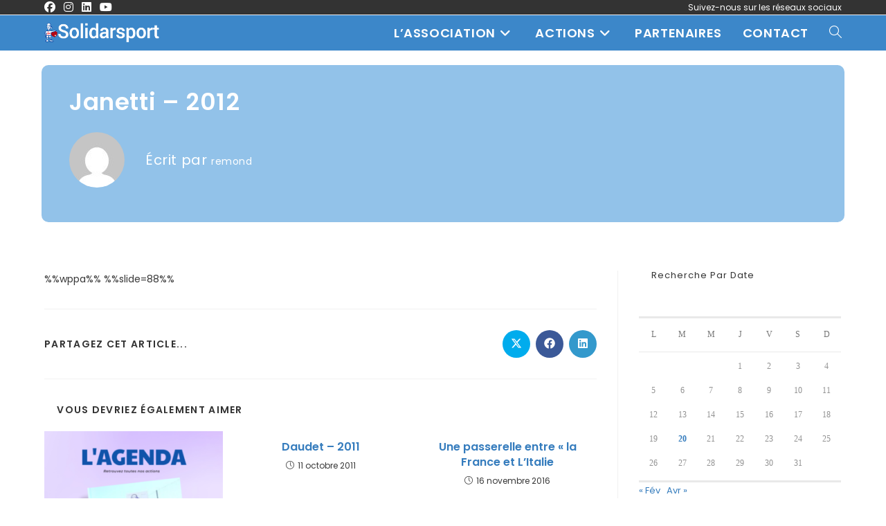

--- FILE ---
content_type: text/html; charset=UTF-8
request_url: https://www.solidarsport.fr/index.php/2012/03/20/janetti-2012/
body_size: 17987
content:
<!DOCTYPE html>
<html class="html" lang="fr-FR">
<head>
	<meta charset="UTF-8">
	<link rel="profile" href="https://gmpg.org/xfn/11">

	<title>Janetti &#8211; 2012 &#8211; Solidarsport</title>
<meta name='robots' content='max-image-preview:large' />
<meta property="og:type" content="article" />
<meta property="og:title" content="Janetti &#8211; 2012" />
<meta property="og:description" content="%%wppa%% %%slide=88%%" />
<meta property="og:url" content="https://www.solidarsport.fr/index.php/2012/03/20/janetti-2012/" />
<meta property="og:site_name" content="Solidarsport" />
<meta property="article:author" content="https://www.facebook.com/solidarsport/" />
<meta property="article:published_time" content="2012-03-20T22:28:11+01:00" />
<meta property="article:modified_time" content="2023-07-13T10:41:10+02:00" />
<meta property="og:updated_time" content="2023-07-13T10:41:10+02:00" />
<meta property="article:section" content="archives" />
<meta property="article:publisher" content="https://www.facebook.com/solidarsport/" />
<meta name="twitter:card" content="summary_large_image" />
<meta name="twitter:title" content="Janetti &#8211; 2012" />
<meta name="twitter:description" content="%%wppa%% %%slide=88%%" />
<meta name="twitter:site" content="@" />
<meta name="twitter:creator" content="@" />
<link rel="pingback" href="https://www.solidarsport.fr/xmlrpc.php">
<meta name="viewport" content="width=device-width, initial-scale=1"><link rel='dns-prefetch' href='//fonts.googleapis.com' />
<link rel="alternate" type="application/rss+xml" title="Solidarsport &raquo; Flux" href="https://www.solidarsport.fr/index.php/feed/" />
<link rel="alternate" type="application/rss+xml" title="Solidarsport &raquo; Flux des commentaires" href="https://www.solidarsport.fr/index.php/comments/feed/" />
<link rel="alternate" type="application/rss+xml" title="Solidarsport &raquo; Janetti &#8211; 2012 Flux des commentaires" href="https://www.solidarsport.fr/index.php/2012/03/20/janetti-2012/feed/" />
<link rel="alternate" title="oEmbed (JSON)" type="application/json+oembed" href="https://www.solidarsport.fr/index.php/wp-json/oembed/1.0/embed?url=https%3A%2F%2Fwww.solidarsport.fr%2Findex.php%2F2012%2F03%2F20%2Fjanetti-2012%2F" />
<link rel="alternate" title="oEmbed (XML)" type="text/xml+oembed" href="https://www.solidarsport.fr/index.php/wp-json/oembed/1.0/embed?url=https%3A%2F%2Fwww.solidarsport.fr%2Findex.php%2F2012%2F03%2F20%2Fjanetti-2012%2F&#038;format=xml" />
<style id='wp-img-auto-sizes-contain-inline-css'>
img:is([sizes=auto i],[sizes^="auto," i]){contain-intrinsic-size:3000px 1500px}
/*# sourceURL=wp-img-auto-sizes-contain-inline-css */
</style>
<style id='wp-emoji-styles-inline-css'>

	img.wp-smiley, img.emoji {
		display: inline !important;
		border: none !important;
		box-shadow: none !important;
		height: 1em !important;
		width: 1em !important;
		margin: 0 0.07em !important;
		vertical-align: -0.1em !important;
		background: none !important;
		padding: 0 !important;
	}
/*# sourceURL=wp-emoji-styles-inline-css */
</style>
<link rel='stylesheet' id='wp-block-library-css' href='https://www.solidarsport.fr/wp-includes/css/dist/block-library/style.min.css?ver=6.9' media='all' />
<style id='wp-block-library-theme-inline-css'>
.wp-block-audio :where(figcaption){color:#555;font-size:13px;text-align:center}.is-dark-theme .wp-block-audio :where(figcaption){color:#ffffffa6}.wp-block-audio{margin:0 0 1em}.wp-block-code{border:1px solid #ccc;border-radius:4px;font-family:Menlo,Consolas,monaco,monospace;padding:.8em 1em}.wp-block-embed :where(figcaption){color:#555;font-size:13px;text-align:center}.is-dark-theme .wp-block-embed :where(figcaption){color:#ffffffa6}.wp-block-embed{margin:0 0 1em}.blocks-gallery-caption{color:#555;font-size:13px;text-align:center}.is-dark-theme .blocks-gallery-caption{color:#ffffffa6}:root :where(.wp-block-image figcaption){color:#555;font-size:13px;text-align:center}.is-dark-theme :root :where(.wp-block-image figcaption){color:#ffffffa6}.wp-block-image{margin:0 0 1em}.wp-block-pullquote{border-bottom:4px solid;border-top:4px solid;color:currentColor;margin-bottom:1.75em}.wp-block-pullquote :where(cite),.wp-block-pullquote :where(footer),.wp-block-pullquote__citation{color:currentColor;font-size:.8125em;font-style:normal;text-transform:uppercase}.wp-block-quote{border-left:.25em solid;margin:0 0 1.75em;padding-left:1em}.wp-block-quote cite,.wp-block-quote footer{color:currentColor;font-size:.8125em;font-style:normal;position:relative}.wp-block-quote:where(.has-text-align-right){border-left:none;border-right:.25em solid;padding-left:0;padding-right:1em}.wp-block-quote:where(.has-text-align-center){border:none;padding-left:0}.wp-block-quote.is-large,.wp-block-quote.is-style-large,.wp-block-quote:where(.is-style-plain){border:none}.wp-block-search .wp-block-search__label{font-weight:700}.wp-block-search__button{border:1px solid #ccc;padding:.375em .625em}:where(.wp-block-group.has-background){padding:1.25em 2.375em}.wp-block-separator.has-css-opacity{opacity:.4}.wp-block-separator{border:none;border-bottom:2px solid;margin-left:auto;margin-right:auto}.wp-block-separator.has-alpha-channel-opacity{opacity:1}.wp-block-separator:not(.is-style-wide):not(.is-style-dots){width:100px}.wp-block-separator.has-background:not(.is-style-dots){border-bottom:none;height:1px}.wp-block-separator.has-background:not(.is-style-wide):not(.is-style-dots){height:2px}.wp-block-table{margin:0 0 1em}.wp-block-table td,.wp-block-table th{word-break:normal}.wp-block-table :where(figcaption){color:#555;font-size:13px;text-align:center}.is-dark-theme .wp-block-table :where(figcaption){color:#ffffffa6}.wp-block-video :where(figcaption){color:#555;font-size:13px;text-align:center}.is-dark-theme .wp-block-video :where(figcaption){color:#ffffffa6}.wp-block-video{margin:0 0 1em}:root :where(.wp-block-template-part.has-background){margin-bottom:0;margin-top:0;padding:1.25em 2.375em}
/*# sourceURL=/wp-includes/css/dist/block-library/theme.min.css */
</style>
<style id='classic-theme-styles-inline-css'>
/*! This file is auto-generated */
.wp-block-button__link{color:#fff;background-color:#32373c;border-radius:9999px;box-shadow:none;text-decoration:none;padding:calc(.667em + 2px) calc(1.333em + 2px);font-size:1.125em}.wp-block-file__button{background:#32373c;color:#fff;text-decoration:none}
/*# sourceURL=/wp-includes/css/classic-themes.min.css */
</style>
<style id='global-styles-inline-css'>
:root{--wp--preset--aspect-ratio--square: 1;--wp--preset--aspect-ratio--4-3: 4/3;--wp--preset--aspect-ratio--3-4: 3/4;--wp--preset--aspect-ratio--3-2: 3/2;--wp--preset--aspect-ratio--2-3: 2/3;--wp--preset--aspect-ratio--16-9: 16/9;--wp--preset--aspect-ratio--9-16: 9/16;--wp--preset--color--black: #000000;--wp--preset--color--cyan-bluish-gray: #abb8c3;--wp--preset--color--white: #ffffff;--wp--preset--color--pale-pink: #f78da7;--wp--preset--color--vivid-red: #cf2e2e;--wp--preset--color--luminous-vivid-orange: #ff6900;--wp--preset--color--luminous-vivid-amber: #fcb900;--wp--preset--color--light-green-cyan: #7bdcb5;--wp--preset--color--vivid-green-cyan: #00d084;--wp--preset--color--pale-cyan-blue: #8ed1fc;--wp--preset--color--vivid-cyan-blue: #0693e3;--wp--preset--color--vivid-purple: #9b51e0;--wp--preset--gradient--vivid-cyan-blue-to-vivid-purple: linear-gradient(135deg,rgb(6,147,227) 0%,rgb(155,81,224) 100%);--wp--preset--gradient--light-green-cyan-to-vivid-green-cyan: linear-gradient(135deg,rgb(122,220,180) 0%,rgb(0,208,130) 100%);--wp--preset--gradient--luminous-vivid-amber-to-luminous-vivid-orange: linear-gradient(135deg,rgb(252,185,0) 0%,rgb(255,105,0) 100%);--wp--preset--gradient--luminous-vivid-orange-to-vivid-red: linear-gradient(135deg,rgb(255,105,0) 0%,rgb(207,46,46) 100%);--wp--preset--gradient--very-light-gray-to-cyan-bluish-gray: linear-gradient(135deg,rgb(238,238,238) 0%,rgb(169,184,195) 100%);--wp--preset--gradient--cool-to-warm-spectrum: linear-gradient(135deg,rgb(74,234,220) 0%,rgb(151,120,209) 20%,rgb(207,42,186) 40%,rgb(238,44,130) 60%,rgb(251,105,98) 80%,rgb(254,248,76) 100%);--wp--preset--gradient--blush-light-purple: linear-gradient(135deg,rgb(255,206,236) 0%,rgb(152,150,240) 100%);--wp--preset--gradient--blush-bordeaux: linear-gradient(135deg,rgb(254,205,165) 0%,rgb(254,45,45) 50%,rgb(107,0,62) 100%);--wp--preset--gradient--luminous-dusk: linear-gradient(135deg,rgb(255,203,112) 0%,rgb(199,81,192) 50%,rgb(65,88,208) 100%);--wp--preset--gradient--pale-ocean: linear-gradient(135deg,rgb(255,245,203) 0%,rgb(182,227,212) 50%,rgb(51,167,181) 100%);--wp--preset--gradient--electric-grass: linear-gradient(135deg,rgb(202,248,128) 0%,rgb(113,206,126) 100%);--wp--preset--gradient--midnight: linear-gradient(135deg,rgb(2,3,129) 0%,rgb(40,116,252) 100%);--wp--preset--font-size--small: 13px;--wp--preset--font-size--medium: 20px;--wp--preset--font-size--large: 36px;--wp--preset--font-size--x-large: 42px;--wp--preset--spacing--20: 0.44rem;--wp--preset--spacing--30: 0.67rem;--wp--preset--spacing--40: 1rem;--wp--preset--spacing--50: 1.5rem;--wp--preset--spacing--60: 2.25rem;--wp--preset--spacing--70: 3.38rem;--wp--preset--spacing--80: 5.06rem;--wp--preset--shadow--natural: 6px 6px 9px rgba(0, 0, 0, 0.2);--wp--preset--shadow--deep: 12px 12px 50px rgba(0, 0, 0, 0.4);--wp--preset--shadow--sharp: 6px 6px 0px rgba(0, 0, 0, 0.2);--wp--preset--shadow--outlined: 6px 6px 0px -3px rgb(255, 255, 255), 6px 6px rgb(0, 0, 0);--wp--preset--shadow--crisp: 6px 6px 0px rgb(0, 0, 0);}:where(.is-layout-flex){gap: 0.5em;}:where(.is-layout-grid){gap: 0.5em;}body .is-layout-flex{display: flex;}.is-layout-flex{flex-wrap: wrap;align-items: center;}.is-layout-flex > :is(*, div){margin: 0;}body .is-layout-grid{display: grid;}.is-layout-grid > :is(*, div){margin: 0;}:where(.wp-block-columns.is-layout-flex){gap: 2em;}:where(.wp-block-columns.is-layout-grid){gap: 2em;}:where(.wp-block-post-template.is-layout-flex){gap: 1.25em;}:where(.wp-block-post-template.is-layout-grid){gap: 1.25em;}.has-black-color{color: var(--wp--preset--color--black) !important;}.has-cyan-bluish-gray-color{color: var(--wp--preset--color--cyan-bluish-gray) !important;}.has-white-color{color: var(--wp--preset--color--white) !important;}.has-pale-pink-color{color: var(--wp--preset--color--pale-pink) !important;}.has-vivid-red-color{color: var(--wp--preset--color--vivid-red) !important;}.has-luminous-vivid-orange-color{color: var(--wp--preset--color--luminous-vivid-orange) !important;}.has-luminous-vivid-amber-color{color: var(--wp--preset--color--luminous-vivid-amber) !important;}.has-light-green-cyan-color{color: var(--wp--preset--color--light-green-cyan) !important;}.has-vivid-green-cyan-color{color: var(--wp--preset--color--vivid-green-cyan) !important;}.has-pale-cyan-blue-color{color: var(--wp--preset--color--pale-cyan-blue) !important;}.has-vivid-cyan-blue-color{color: var(--wp--preset--color--vivid-cyan-blue) !important;}.has-vivid-purple-color{color: var(--wp--preset--color--vivid-purple) !important;}.has-black-background-color{background-color: var(--wp--preset--color--black) !important;}.has-cyan-bluish-gray-background-color{background-color: var(--wp--preset--color--cyan-bluish-gray) !important;}.has-white-background-color{background-color: var(--wp--preset--color--white) !important;}.has-pale-pink-background-color{background-color: var(--wp--preset--color--pale-pink) !important;}.has-vivid-red-background-color{background-color: var(--wp--preset--color--vivid-red) !important;}.has-luminous-vivid-orange-background-color{background-color: var(--wp--preset--color--luminous-vivid-orange) !important;}.has-luminous-vivid-amber-background-color{background-color: var(--wp--preset--color--luminous-vivid-amber) !important;}.has-light-green-cyan-background-color{background-color: var(--wp--preset--color--light-green-cyan) !important;}.has-vivid-green-cyan-background-color{background-color: var(--wp--preset--color--vivid-green-cyan) !important;}.has-pale-cyan-blue-background-color{background-color: var(--wp--preset--color--pale-cyan-blue) !important;}.has-vivid-cyan-blue-background-color{background-color: var(--wp--preset--color--vivid-cyan-blue) !important;}.has-vivid-purple-background-color{background-color: var(--wp--preset--color--vivid-purple) !important;}.has-black-border-color{border-color: var(--wp--preset--color--black) !important;}.has-cyan-bluish-gray-border-color{border-color: var(--wp--preset--color--cyan-bluish-gray) !important;}.has-white-border-color{border-color: var(--wp--preset--color--white) !important;}.has-pale-pink-border-color{border-color: var(--wp--preset--color--pale-pink) !important;}.has-vivid-red-border-color{border-color: var(--wp--preset--color--vivid-red) !important;}.has-luminous-vivid-orange-border-color{border-color: var(--wp--preset--color--luminous-vivid-orange) !important;}.has-luminous-vivid-amber-border-color{border-color: var(--wp--preset--color--luminous-vivid-amber) !important;}.has-light-green-cyan-border-color{border-color: var(--wp--preset--color--light-green-cyan) !important;}.has-vivid-green-cyan-border-color{border-color: var(--wp--preset--color--vivid-green-cyan) !important;}.has-pale-cyan-blue-border-color{border-color: var(--wp--preset--color--pale-cyan-blue) !important;}.has-vivid-cyan-blue-border-color{border-color: var(--wp--preset--color--vivid-cyan-blue) !important;}.has-vivid-purple-border-color{border-color: var(--wp--preset--color--vivid-purple) !important;}.has-vivid-cyan-blue-to-vivid-purple-gradient-background{background: var(--wp--preset--gradient--vivid-cyan-blue-to-vivid-purple) !important;}.has-light-green-cyan-to-vivid-green-cyan-gradient-background{background: var(--wp--preset--gradient--light-green-cyan-to-vivid-green-cyan) !important;}.has-luminous-vivid-amber-to-luminous-vivid-orange-gradient-background{background: var(--wp--preset--gradient--luminous-vivid-amber-to-luminous-vivid-orange) !important;}.has-luminous-vivid-orange-to-vivid-red-gradient-background{background: var(--wp--preset--gradient--luminous-vivid-orange-to-vivid-red) !important;}.has-very-light-gray-to-cyan-bluish-gray-gradient-background{background: var(--wp--preset--gradient--very-light-gray-to-cyan-bluish-gray) !important;}.has-cool-to-warm-spectrum-gradient-background{background: var(--wp--preset--gradient--cool-to-warm-spectrum) !important;}.has-blush-light-purple-gradient-background{background: var(--wp--preset--gradient--blush-light-purple) !important;}.has-blush-bordeaux-gradient-background{background: var(--wp--preset--gradient--blush-bordeaux) !important;}.has-luminous-dusk-gradient-background{background: var(--wp--preset--gradient--luminous-dusk) !important;}.has-pale-ocean-gradient-background{background: var(--wp--preset--gradient--pale-ocean) !important;}.has-electric-grass-gradient-background{background: var(--wp--preset--gradient--electric-grass) !important;}.has-midnight-gradient-background{background: var(--wp--preset--gradient--midnight) !important;}.has-small-font-size{font-size: var(--wp--preset--font-size--small) !important;}.has-medium-font-size{font-size: var(--wp--preset--font-size--medium) !important;}.has-large-font-size{font-size: var(--wp--preset--font-size--large) !important;}.has-x-large-font-size{font-size: var(--wp--preset--font-size--x-large) !important;}
:where(.wp-block-post-template.is-layout-flex){gap: 1.25em;}:where(.wp-block-post-template.is-layout-grid){gap: 1.25em;}
:where(.wp-block-term-template.is-layout-flex){gap: 1.25em;}:where(.wp-block-term-template.is-layout-grid){gap: 1.25em;}
:where(.wp-block-columns.is-layout-flex){gap: 2em;}:where(.wp-block-columns.is-layout-grid){gap: 2em;}
:root :where(.wp-block-pullquote){font-size: 1.5em;line-height: 1.6;}
/*# sourceURL=global-styles-inline-css */
</style>
<link rel='stylesheet' id='ctf_styles-css' href='https://www.solidarsport.fr/wp-content/plugins/custom-twitter-feeds/css/ctf-styles.min.css?ver=2.3.1' media='all' />
<link rel='stylesheet' id='widgets-on-pages-css' href='https://www.solidarsport.fr/wp-content/plugins/widgets-on-pages/public/css/widgets-on-pages-public.css?ver=1.4.0' media='all' />
<link rel='stylesheet' id='font-awesome-css' href='https://www.solidarsport.fr/wp-content/themes/oceanwp/assets/fonts/fontawesome/css/all.min.css?ver=6.7.2' media='all' />
<link rel='stylesheet' id='simple-line-icons-css' href='https://www.solidarsport.fr/wp-content/themes/oceanwp/assets/css/third/simple-line-icons.min.css?ver=2.4.0' media='all' />
<link rel='stylesheet' id='oceanwp-style-css' href='https://www.solidarsport.fr/wp-content/themes/oceanwp/assets/css/style.min.css?ver=4.1.4' media='all' />
<link rel='stylesheet' id='oceanwp-blog-headers-css' href='https://www.solidarsport.fr/wp-content/themes/oceanwp/assets/css/blog/blog-post-headers.css?ver=4.1.4' media='all' />
<link rel='stylesheet' id='oceanwp-google-font-poppins-css' href='//fonts.googleapis.com/css?family=Poppins%3A100%2C200%2C300%2C400%2C500%2C600%2C700%2C800%2C900%2C100i%2C200i%2C300i%2C400i%2C500i%2C600i%2C700i%2C800i%2C900i&#038;subset=latin&#038;display=swap&#038;ver=6.9' media='all' />
<link rel='stylesheet' id='oe-widgets-style-css' href='https://www.solidarsport.fr/wp-content/plugins/ocean-extra/assets/css/widgets.css?ver=6.9' media='all' />
<link rel='stylesheet' id='oss-social-share-style-css' href='https://www.solidarsport.fr/wp-content/plugins/ocean-social-sharing/assets/css/style.min.css?ver=6.9' media='all' />
<link rel='stylesheet' id='osh-styles-css' href='https://www.solidarsport.fr/wp-content/plugins/ocean-sticky-header/assets/css/style.min.css?ver=6.9' media='all' />
<!--n2css--><!--n2js--><script src="https://www.solidarsport.fr/wp-includes/js/jquery/jquery.min.js?ver=3.7.1" id="jquery-core-js"></script>
<script src="https://www.solidarsport.fr/wp-includes/js/jquery/jquery-migrate.min.js?ver=3.4.1" id="jquery-migrate-js"></script>
<script id="ai-js-js-extra">
var MyAjax = {"ajaxurl":"https://www.solidarsport.fr/wp-admin/admin-ajax.php","security":"3d927a8469"};
//# sourceURL=ai-js-js-extra
</script>
<script src="https://www.solidarsport.fr/wp-content/plugins/advanced-iframe/js/ai.min.js?ver=1" id="ai-js-js"></script>
<link rel="https://api.w.org/" href="https://www.solidarsport.fr/index.php/wp-json/" /><link rel="alternate" title="JSON" type="application/json" href="https://www.solidarsport.fr/index.php/wp-json/wp/v2/posts/2339" /><link rel="EditURI" type="application/rsd+xml" title="RSD" href="https://www.solidarsport.fr/xmlrpc.php?rsd" />
<meta name="generator" content="WordPress 6.9" />
<link rel="canonical" href="https://www.solidarsport.fr/index.php/2012/03/20/janetti-2012/" />
<link rel='shortlink' href='https://www.solidarsport.fr/?p=2339' />
<meta name="generator" content="Elementor 3.34.2; features: additional_custom_breakpoints; settings: css_print_method-external, google_font-enabled, font_display-auto">
			<style>
				.e-con.e-parent:nth-of-type(n+4):not(.e-lazyloaded):not(.e-no-lazyload),
				.e-con.e-parent:nth-of-type(n+4):not(.e-lazyloaded):not(.e-no-lazyload) * {
					background-image: none !important;
				}
				@media screen and (max-height: 1024px) {
					.e-con.e-parent:nth-of-type(n+3):not(.e-lazyloaded):not(.e-no-lazyload),
					.e-con.e-parent:nth-of-type(n+3):not(.e-lazyloaded):not(.e-no-lazyload) * {
						background-image: none !important;
					}
				}
				@media screen and (max-height: 640px) {
					.e-con.e-parent:nth-of-type(n+2):not(.e-lazyloaded):not(.e-no-lazyload),
					.e-con.e-parent:nth-of-type(n+2):not(.e-lazyloaded):not(.e-no-lazyload) * {
						background-image: none !important;
					}
				}
			</style>
			<link rel="icon" href="https://www.solidarsport.fr/wp-content/uploads/2017/12/cropped-solidarsport_logo-512x512-1-32x32.jpg" sizes="32x32" />
<link rel="icon" href="https://www.solidarsport.fr/wp-content/uploads/2017/12/cropped-solidarsport_logo-512x512-1-192x192.jpg" sizes="192x192" />
<link rel="apple-touch-icon" href="https://www.solidarsport.fr/wp-content/uploads/2017/12/cropped-solidarsport_logo-512x512-1-180x180.jpg" />
<meta name="msapplication-TileImage" content="https://www.solidarsport.fr/wp-content/uploads/2017/12/cropped-solidarsport_logo-512x512-1-270x270.jpg" />
		<style id="wp-custom-css">
			/* Border color of the recent posts widget in the footer */.oceanwp-recent-posts li{border-color:rgba(255,255,255,0.4)}/* Button in the navigation */#site-navigation-wrap .dropdown-menu >li.btn >a >span{color:#614d09;padding:8px 12px;-webkit-transition:background-color 0.3s ease,color 0.3s ease;-moz-transition:background-color 0.3s ease,color 0.3s ease;-ms-transition:background-color 0.3s ease,color 0.3s ease;-o-transition:background-color 0.3s ease,color 0.3s ease;transition:background-color 0.3s ease,color 0.3s ease}#oceanwp-mobile-menu-icon a.mobile-menu{cursor:pointer !important;display:block !important}#wpforms-submit-4103.wpforms-submit{background-color:#ff0000}		</style>
		<!-- OceanWP CSS -->
<style type="text/css">
/* Colors */a:hover,a.light:hover,.theme-heading .text::before,.theme-heading .text::after,#top-bar-content >a:hover,#top-bar-social li.oceanwp-email a:hover,#site-navigation-wrap .dropdown-menu >li >a:hover,#site-header.medium-header #medium-searchform button:hover,.oceanwp-mobile-menu-icon a:hover,.blog-entry.post .blog-entry-header .entry-title a:hover,.blog-entry.post .blog-entry-readmore a:hover,.blog-entry.thumbnail-entry .blog-entry-category a,ul.meta li a:hover,.dropcap,.single nav.post-navigation .nav-links .title,body .related-post-title a:hover,body #wp-calendar caption,body .contact-info-widget.default i,body .contact-info-widget.big-icons i,body .custom-links-widget .oceanwp-custom-links li a:hover,body .custom-links-widget .oceanwp-custom-links li a:hover:before,body .posts-thumbnails-widget li a:hover,body .social-widget li.oceanwp-email a:hover,.comment-author .comment-meta .comment-reply-link,#respond #cancel-comment-reply-link:hover,#footer-widgets .footer-box a:hover,#footer-bottom a:hover,#footer-bottom #footer-bottom-menu a:hover,.sidr a:hover,.sidr-class-dropdown-toggle:hover,.sidr-class-menu-item-has-children.active >a,.sidr-class-menu-item-has-children.active >a >.sidr-class-dropdown-toggle,input[type=checkbox]:checked:before{color:#ffffff}.single nav.post-navigation .nav-links .title .owp-icon use,.blog-entry.post .blog-entry-readmore a:hover .owp-icon use,body .contact-info-widget.default .owp-icon use,body .contact-info-widget.big-icons .owp-icon use{stroke:#ffffff}input[type="button"],input[type="reset"],input[type="submit"],button[type="submit"],.button,#site-navigation-wrap .dropdown-menu >li.btn >a >span,.thumbnail:hover i,.thumbnail:hover .link-post-svg-icon,.post-quote-content,.omw-modal .omw-close-modal,body .contact-info-widget.big-icons li:hover i,body .contact-info-widget.big-icons li:hover .owp-icon,body div.wpforms-container-full .wpforms-form input[type=submit],body div.wpforms-container-full .wpforms-form button[type=submit],body div.wpforms-container-full .wpforms-form .wpforms-page-button,.woocommerce-cart .wp-element-button,.woocommerce-checkout .wp-element-button,.wp-block-button__link{background-color:#ffffff}.widget-title{border-color:#ffffff}blockquote{border-color:#ffffff}.wp-block-quote{border-color:#ffffff}#searchform-dropdown{border-color:#ffffff}.dropdown-menu .sub-menu{border-color:#ffffff}.blog-entry.large-entry .blog-entry-readmore a:hover{border-color:#ffffff}.oceanwp-newsletter-form-wrap input[type="email"]:focus{border-color:#ffffff}.social-widget li.oceanwp-email a:hover{border-color:#ffffff}#respond #cancel-comment-reply-link:hover{border-color:#ffffff}body .contact-info-widget.big-icons li:hover i{border-color:#ffffff}body .contact-info-widget.big-icons li:hover .owp-icon{border-color:#ffffff}#footer-widgets .oceanwp-newsletter-form-wrap input[type="email"]:focus{border-color:#ffffff}input[type="button"]:hover,input[type="reset"]:hover,input[type="submit"]:hover,button[type="submit"]:hover,input[type="button"]:focus,input[type="reset"]:focus,input[type="submit"]:focus,button[type="submit"]:focus,.button:hover,.button:focus,#site-navigation-wrap .dropdown-menu >li.btn >a:hover >span,.post-quote-author,.omw-modal .omw-close-modal:hover,body div.wpforms-container-full .wpforms-form input[type=submit]:hover,body div.wpforms-container-full .wpforms-form button[type=submit]:hover,body div.wpforms-container-full .wpforms-form .wpforms-page-button:hover,.woocommerce-cart .wp-element-button:hover,.woocommerce-checkout .wp-element-button:hover,.wp-block-button__link:hover{background-color:#aaaaaa}a{color:#357cbd}a .owp-icon use{stroke:#357cbd}body .theme-button,body input[type="submit"],body button[type="submit"],body button,body .button,body div.wpforms-container-full .wpforms-form input[type=submit],body div.wpforms-container-full .wpforms-form button[type=submit],body div.wpforms-container-full .wpforms-form .wpforms-page-button,.woocommerce-cart .wp-element-button,.woocommerce-checkout .wp-element-button,.wp-block-button__link{background-color:#dd3333}body .theme-button,body input[type="submit"],body button[type="submit"],body button,body .button,body div.wpforms-container-full .wpforms-form input[type=submit],body div.wpforms-container-full .wpforms-form button[type=submit],body div.wpforms-container-full .wpforms-form .wpforms-page-button,.woocommerce-cart .wp-element-button,.woocommerce-checkout .wp-element-button,.wp-block-button__link{border-color:#ffffff}body .theme-button:hover,body input[type="submit"]:hover,body button[type="submit"]:hover,body button:hover,body .button:hover,body div.wpforms-container-full .wpforms-form input[type=submit]:hover,body div.wpforms-container-full .wpforms-form input[type=submit]:active,body div.wpforms-container-full .wpforms-form button[type=submit]:hover,body div.wpforms-container-full .wpforms-form button[type=submit]:active,body div.wpforms-container-full .wpforms-form .wpforms-page-button:hover,body div.wpforms-container-full .wpforms-form .wpforms-page-button:active,.woocommerce-cart .wp-element-button:hover,.woocommerce-checkout .wp-element-button:hover,.wp-block-button__link:hover{border-color:#ffffff}form input[type="text"]:focus,form input[type="password"]:focus,form input[type="email"]:focus,form input[type="tel"]:focus,form input[type="url"]:focus,form input[type="search"]:focus,form textarea:focus,.select2-drop-active,.select2-dropdown-open.select2-drop-above .select2-choice,.select2-dropdown-open.select2-drop-above .select2-choices,.select2-drop.select2-drop-above.select2-drop-active,.select2-container-active .select2-choice,.select2-container-active .select2-choices{border-color:#c9c9c9}body div.wpforms-container-full .wpforms-form input:focus,body div.wpforms-container-full .wpforms-form textarea:focus,body div.wpforms-container-full .wpforms-form select:focus{border-color:#c9c9c9}form input[type="text"],form input[type="password"],form input[type="email"],form input[type="url"],form input[type="date"],form input[type="month"],form input[type="time"],form input[type="datetime"],form input[type="datetime-local"],form input[type="week"],form input[type="number"],form input[type="search"],form input[type="tel"],form input[type="color"],form select,form textarea,.woocommerce .woocommerce-checkout .select2-container--default .select2-selection--single{background-color:#f9f9f9}body div.wpforms-container-full .wpforms-form input[type=date],body div.wpforms-container-full .wpforms-form input[type=datetime],body div.wpforms-container-full .wpforms-form input[type=datetime-local],body div.wpforms-container-full .wpforms-form input[type=email],body div.wpforms-container-full .wpforms-form input[type=month],body div.wpforms-container-full .wpforms-form input[type=number],body div.wpforms-container-full .wpforms-form input[type=password],body div.wpforms-container-full .wpforms-form input[type=range],body div.wpforms-container-full .wpforms-form input[type=search],body div.wpforms-container-full .wpforms-form input[type=tel],body div.wpforms-container-full .wpforms-form input[type=text],body div.wpforms-container-full .wpforms-form input[type=time],body div.wpforms-container-full .wpforms-form input[type=url],body div.wpforms-container-full .wpforms-form input[type=week],body div.wpforms-container-full .wpforms-form select,body div.wpforms-container-full .wpforms-form textarea{background-color:#f9f9f9}form input[type="text"],form input[type="password"],form input[type="email"],form input[type="url"],form input[type="date"],form input[type="month"],form input[type="time"],form input[type="datetime"],form input[type="datetime-local"],form input[type="week"],form input[type="number"],form input[type="search"],form input[type="tel"],form input[type="color"],form select,form textarea{color:#000000}body div.wpforms-container-full .wpforms-form input[type=date],body div.wpforms-container-full .wpforms-form input[type=datetime],body div.wpforms-container-full .wpforms-form input[type=datetime-local],body div.wpforms-container-full .wpforms-form input[type=email],body div.wpforms-container-full .wpforms-form input[type=month],body div.wpforms-container-full .wpforms-form input[type=number],body div.wpforms-container-full .wpforms-form input[type=password],body div.wpforms-container-full .wpforms-form input[type=range],body div.wpforms-container-full .wpforms-form input[type=search],body div.wpforms-container-full .wpforms-form input[type=tel],body div.wpforms-container-full .wpforms-form input[type=text],body div.wpforms-container-full .wpforms-form input[type=time],body div.wpforms-container-full .wpforms-form input[type=url],body div.wpforms-container-full .wpforms-form input[type=week],body div.wpforms-container-full .wpforms-form select,body div.wpforms-container-full .wpforms-form textarea{color:#000000}label,body div.wpforms-container-full .wpforms-form .wpforms-field-label{color:#ba360e}.page-header .page-header-title,.page-header.background-image-page-header .page-header-title{color:#ffffff}.site-breadcrumbs a,.background-image-page-header .site-breadcrumbs a{color:#ffffff}.site-breadcrumbs a .owp-icon use,.background-image-page-header .site-breadcrumbs a .owp-icon use{stroke:#ffffff}body{color:#383838}/* OceanWP Style Settings CSS */.theme-button,input[type="submit"],button[type="submit"],button,.button,body div.wpforms-container-full .wpforms-form input[type=submit],body div.wpforms-container-full .wpforms-form button[type=submit],body div.wpforms-container-full .wpforms-form .wpforms-page-button{border-style:solid}.theme-button,input[type="submit"],button[type="submit"],button,.button,body div.wpforms-container-full .wpforms-form input[type=submit],body div.wpforms-container-full .wpforms-form button[type=submit],body div.wpforms-container-full .wpforms-form .wpforms-page-button{border-width:1px}form input[type="text"],form input[type="password"],form input[type="email"],form input[type="url"],form input[type="date"],form input[type="month"],form input[type="time"],form input[type="datetime"],form input[type="datetime-local"],form input[type="week"],form input[type="number"],form input[type="search"],form input[type="tel"],form input[type="color"],form select,form textarea,.woocommerce .woocommerce-checkout .select2-container--default .select2-selection--single{border-style:solid}body div.wpforms-container-full .wpforms-form input[type=date],body div.wpforms-container-full .wpforms-form input[type=datetime],body div.wpforms-container-full .wpforms-form input[type=datetime-local],body div.wpforms-container-full .wpforms-form input[type=email],body div.wpforms-container-full .wpforms-form input[type=month],body div.wpforms-container-full .wpforms-form input[type=number],body div.wpforms-container-full .wpforms-form input[type=password],body div.wpforms-container-full .wpforms-form input[type=range],body div.wpforms-container-full .wpforms-form input[type=search],body div.wpforms-container-full .wpforms-form input[type=tel],body div.wpforms-container-full .wpforms-form input[type=text],body div.wpforms-container-full .wpforms-form input[type=time],body div.wpforms-container-full .wpforms-form input[type=url],body div.wpforms-container-full .wpforms-form input[type=week],body div.wpforms-container-full .wpforms-form select,body div.wpforms-container-full .wpforms-form textarea{border-style:solid}form input[type="text"],form input[type="password"],form input[type="email"],form input[type="url"],form input[type="date"],form input[type="month"],form input[type="time"],form input[type="datetime"],form input[type="datetime-local"],form input[type="week"],form input[type="number"],form input[type="search"],form input[type="tel"],form input[type="color"],form select,form textarea{border-radius:3px}body div.wpforms-container-full .wpforms-form input[type=date],body div.wpforms-container-full .wpforms-form input[type=datetime],body div.wpforms-container-full .wpforms-form input[type=datetime-local],body div.wpforms-container-full .wpforms-form input[type=email],body div.wpforms-container-full .wpforms-form input[type=month],body div.wpforms-container-full .wpforms-form input[type=number],body div.wpforms-container-full .wpforms-form input[type=password],body div.wpforms-container-full .wpforms-form input[type=range],body div.wpforms-container-full .wpforms-form input[type=search],body div.wpforms-container-full .wpforms-form input[type=tel],body div.wpforms-container-full .wpforms-form input[type=text],body div.wpforms-container-full .wpforms-form input[type=time],body div.wpforms-container-full .wpforms-form input[type=url],body div.wpforms-container-full .wpforms-form input[type=week],body div.wpforms-container-full .wpforms-form select,body div.wpforms-container-full .wpforms-form textarea{border-radius:3px}.page-numbers a,.page-numbers span:not(.elementor-screen-only),.page-links span{background-color:#ffffff}/* Header */#site-logo #site-logo-inner,.oceanwp-social-menu .social-menu-inner,#site-header.full_screen-header .menu-bar-inner,.after-header-content .after-header-content-inner{height:51px}#site-navigation-wrap .dropdown-menu >li >a,#site-navigation-wrap .dropdown-menu >li >span.opl-logout-link,.oceanwp-mobile-menu-icon a,.mobile-menu-close,.after-header-content-inner >a{line-height:51px}#site-header,.has-transparent-header .is-sticky #site-header,.has-vh-transparent .is-sticky #site-header.vertical-header,#searchform-header-replace{background-color:#3c87c9}#site-header.has-header-media .overlay-header-media{background-color:#ffffff}#site-header{border-color:#ffffff}#site-logo #site-logo-inner a img,#site-header.center-header #site-navigation-wrap .middle-site-logo a img{max-width:167px}@media (max-width:480px){#site-logo #site-logo-inner a img,#site-header.center-header #site-navigation-wrap .middle-site-logo a img{max-width:137px}}#site-header #site-logo #site-logo-inner a img,#site-header.center-header #site-navigation-wrap .middle-site-logo a img{max-height:144px}.effect-one #site-navigation-wrap .dropdown-menu >li >a.menu-link >span:after,.effect-three #site-navigation-wrap .dropdown-menu >li >a.menu-link >span:after,.effect-five #site-navigation-wrap .dropdown-menu >li >a.menu-link >span:before,.effect-five #site-navigation-wrap .dropdown-menu >li >a.menu-link >span:after,.effect-nine #site-navigation-wrap .dropdown-menu >li >a.menu-link >span:before,.effect-nine #site-navigation-wrap .dropdown-menu >li >a.menu-link >span:after{background-color:#f7c51e}.effect-four #site-navigation-wrap .dropdown-menu >li >a.menu-link >span:before,.effect-four #site-navigation-wrap .dropdown-menu >li >a.menu-link >span:after,.effect-seven #site-navigation-wrap .dropdown-menu >li >a.menu-link:hover >span:after,.effect-seven #site-navigation-wrap .dropdown-menu >li.sfHover >a.menu-link >span:after{color:#f7c51e}.effect-seven #site-navigation-wrap .dropdown-menu >li >a.menu-link:hover >span:after,.effect-seven #site-navigation-wrap .dropdown-menu >li.sfHover >a.menu-link >span:after{text-shadow:10px 0 #f7c51e,-10px 0 #f7c51e}#site-navigation-wrap .dropdown-menu >li >a,.oceanwp-mobile-menu-icon a,#searchform-header-replace-close{color:#ffffff}#site-navigation-wrap .dropdown-menu >li >a .owp-icon use,.oceanwp-mobile-menu-icon a .owp-icon use,#searchform-header-replace-close .owp-icon use{stroke:#ffffff}#site-navigation-wrap .dropdown-menu >li >a{background-color:#3c87c9}.dropdown-menu .sub-menu{min-width:200px}.dropdown-menu .sub-menu,#searchform-dropdown,.current-shop-items-dropdown{background-color:#3c87c9}.dropdown-menu ul li a.menu-link{color:#ffffff}.dropdown-menu ul li a.menu-link .owp-icon use{stroke:#ffffff}.dropdown-menu ul li a.menu-link:hover{color:#33537c}.dropdown-menu ul li a.menu-link:hover .owp-icon use{stroke:#33537c}/* Topbar */#top-bar{padding:0}#top-bar-social li a{font-size:16px}#top-bar-social li a{color:#ffffff}#top-bar-social li a .owp-icon use{stroke:#ffffff}#top-bar-social li a:hover{color:#f7c51e!important}#top-bar-social li a:hover .owp-icon use{stroke:#f7c51e!important}#top-bar-wrap,.oceanwp-top-bar-sticky{background-color:#333333}#top-bar-wrap,#top-bar-content strong{color:#ffffff}#top-bar-content a,#top-bar-social-alt a{color:#ffffff}#top-bar-content a:hover,#top-bar-social-alt a:hover{color:#f7c51e}/* Blog CSS */.single-post-header-wrap,.single-header-ocean-6 .blog-post-title,.single-header-ocean-7 .blog-post-title{background-color:#92c2e9}.ocean-single-post-header ul.meta-item li i{color:#ffffff}.ocean-single-post-header ul.meta-item li .owp-icon use{stroke:#ffffff}.ocean-single-post-header ul.meta-item li a:hover{color:#333333}/* Footer Widgets */#footer-widgets{background-color:#000000}/* Sticky Header CSS */.is-sticky #site-header,.is-sticky #searchform-header-replace{background-color:#3c87c9!important}.is-sticky #site-navigation-wrap .dropdown-menu >li >a,.is-sticky .oceanwp-mobile-menu-icon a,.is-sticky #searchform-header-replace-close{color:#ffffff}.is-sticky #site-navigation-wrap .dropdown-menu >li >a:hover,.is-sticky .oceanwp-mobile-menu-icon a:hover,.is-sticky #searchform-header-replace-close:hover{color:#f7c51e}.page-header{background-color:#222222}/* Typography */body{font-family:Poppins;font-size:14px;line-height:1.8}h1,h2,h3,h4,h5,h6,.theme-heading,.widget-title,.oceanwp-widget-recent-posts-title,.comment-reply-title,.entry-title,.sidebar-box .widget-title{line-height:1.4}h1{font-size:23px;line-height:1.4}h2{font-size:20px;line-height:1.4}h3{font-size:18px;line-height:1.4}h4{font-size:17px;line-height:1.4}h5{font-size:14px;line-height:1.4}h6{font-size:15px;line-height:1.4}.page-header .page-header-title,.page-header.background-image-page-header .page-header-title{font-size:32px;line-height:1.4}.page-header .page-subheading{font-size:15px;line-height:1.8}.site-breadcrumbs,.site-breadcrumbs a{font-size:13px;line-height:1.4}#top-bar-content,#top-bar-social-alt{font-size:12px;line-height:1.8}#site-logo a.site-logo-text{font-size:24px;line-height:1.8}#site-navigation-wrap .dropdown-menu >li >a,#site-header.full_screen-header .fs-dropdown-menu >li >a,#site-header.top-header #site-navigation-wrap .dropdown-menu >li >a,#site-header.center-header #site-navigation-wrap .dropdown-menu >li >a,#site-header.medium-header #site-navigation-wrap .dropdown-menu >li >a,.oceanwp-mobile-menu-icon a{font-size:18px;font-weight:600;text-transform:uppercase}.dropdown-menu ul li a.menu-link,#site-header.full_screen-header .fs-dropdown-menu ul.sub-menu li a{font-size:18px;line-height:1.2;letter-spacing:.6px;font-weight:600}.sidr-class-dropdown-menu li a,a.sidr-class-toggle-sidr-close,#mobile-dropdown ul li a,body #mobile-fullscreen ul li a{font-size:15px;line-height:1.8}.blog-entry.post .blog-entry-header .entry-title a{font-size:24px;line-height:1.4}.ocean-single-post-header .single-post-title{font-size:34px;line-height:1.4;letter-spacing:.6px}.ocean-single-post-header ul.meta-item li,.ocean-single-post-header ul.meta-item li a{font-size:13px;line-height:1.4;letter-spacing:.6px}.ocean-single-post-header .post-author-name,.ocean-single-post-header .post-author-name a{font-size:14px;line-height:1.4;letter-spacing:.6px}.ocean-single-post-header .post-author-description{font-size:12px;line-height:1.4;letter-spacing:.6px}.single-post .entry-title{line-height:1.4;letter-spacing:.6px}.single-post ul.meta li,.single-post ul.meta li a{font-size:14px;line-height:1.4;letter-spacing:.6px}.sidebar-box .widget-title,.sidebar-box.widget_block .wp-block-heading{font-size:13px;line-height:1;letter-spacing:1px}#footer-widgets .footer-box .widget-title{font-size:13px;line-height:1;letter-spacing:1px}#footer-bottom #copyright{font-size:12px;line-height:1}#footer-bottom #footer-bottom-menu{font-size:12px;line-height:1}.woocommerce-store-notice.demo_store{line-height:2;letter-spacing:1.5px}.demo_store .woocommerce-store-notice__dismiss-link{line-height:2;letter-spacing:1.5px}.woocommerce ul.products li.product li.title h2,.woocommerce ul.products li.product li.title a{font-size:14px;line-height:1.5}.woocommerce ul.products li.product li.category,.woocommerce ul.products li.product li.category a{font-size:12px;line-height:1}.woocommerce ul.products li.product .price{font-size:18px;line-height:1}.woocommerce ul.products li.product .button,.woocommerce ul.products li.product .product-inner .added_to_cart{font-size:12px;line-height:1.5;letter-spacing:1px}.woocommerce ul.products li.owp-woo-cond-notice span,.woocommerce ul.products li.owp-woo-cond-notice a{font-size:16px;line-height:1;letter-spacing:1px;font-weight:600;text-transform:capitalize}.woocommerce div.product .product_title{font-size:24px;line-height:1.4;letter-spacing:.6px}.woocommerce div.product p.price{font-size:36px;line-height:1}.woocommerce .owp-btn-normal .summary form button.button,.woocommerce .owp-btn-big .summary form button.button,.woocommerce .owp-btn-very-big .summary form button.button{font-size:12px;line-height:1.5;letter-spacing:1px;text-transform:uppercase}.woocommerce div.owp-woo-single-cond-notice span,.woocommerce div.owp-woo-single-cond-notice a{font-size:18px;line-height:2;letter-spacing:1.5px;font-weight:600;text-transform:capitalize}.ocean-preloader--active .preloader-after-content{font-size:20px;line-height:1.8;letter-spacing:.6px}
</style></head>

<body class="wp-singular post-template-default single single-post postid-2339 single-format-standard wp-custom-logo wp-embed-responsive wp-theme-oceanwp oceanwp-theme fullscreen-mobile default-breakpoint has-sidebar content-right-sidebar post-in-category-archives post-in-category-respect_marche has-topbar has-fixed-footer has-parallax-footer elementor-default elementor-kit-4568" >

	
	
	<div id="outer-wrap" class="site clr">

		<a class="skip-link screen-reader-text" href="#main">Skip to content</a>

		
		<div id="wrap" class="clr">

			

<div id="top-bar-wrap" class="clr hide-mobile">

	<div id="top-bar" class="clr container">

		
		<div id="top-bar-inner" class="clr">

			
	<div id="top-bar-content" class="clr has-content top-bar-right">

		
		
			
				<span class="topbar-content">

					Suivez-nous sur les réseaux sociaux
				</span>

				
	</div><!-- #top-bar-content -->



<div id="top-bar-social" class="clr top-bar-left">

	<ul class="clr" aria-label="Liens sociaux">

		<li class="oceanwp-facebook"><a href="https://www.facebook.com/solidarsport/" aria-label="Facebook (opens in a new tab)" target="_blank" rel="noopener noreferrer"><i class=" fab fa-facebook" aria-hidden="true" role="img"></i></a></li><li class="oceanwp-instagram"><a href="https://instagram.com/solidarsport" aria-label="Instagram (opens in a new tab)" target="_blank" rel="noopener noreferrer"><i class=" fab fa-instagram" aria-hidden="true" role="img"></i></a></li><li class="oceanwp-linkedin"><a href="https://www.linkedin.com/company/solidarsport" aria-label="LinkedIn (opens in a new tab)" target="_blank" rel="noopener noreferrer"><i class=" fab fa-linkedin" aria-hidden="true" role="img"></i></a></li><li class="oceanwp-youtube"><a href="https://www.youtube.com/channel/UCNnUVfMvK3YFSK9fspOqOqA" aria-label="YouTube (opens in a new tab)" target="_blank" rel="noopener noreferrer"><i class=" fab fa-youtube" aria-hidden="true" role="img"></i></a></li>
	</ul>

</div><!-- #top-bar-social -->

		</div><!-- #top-bar-inner -->

		
	</div><!-- #top-bar -->

</div><!-- #top-bar-wrap -->


			
<header id="site-header" class="minimal-header effect-one clr fixed-scroll fixed-header slide-effect has-sticky-mobile" data-height="51" role="banner">

	
					
			<div id="site-header-inner" class="clr container">

				
				

<div id="site-logo" class="clr has-responsive-logo" >

	
	<div id="site-logo-inner" class="clr">

		<a href="https://www.solidarsport.fr/" class="custom-logo-link" rel="home"><img width="300" height="50" src="https://www.solidarsport.fr/wp-content/uploads/2019/12/cropped-cropped-logomainNo_retina2-4.png" class="custom-logo" alt="Solidarsport" decoding="async" /></a><a href="https://www.solidarsport.fr/" class="responsive-logo-link" rel="home"><img src="https://www.solidarsport.fr/wp-content/uploads/2019/12/cropped-logomainNo_retina2-1.png" class="responsive-logo" width="300" height="50" alt="" /></a>
	</div><!-- #site-logo-inner -->

	
	
</div><!-- #site-logo -->

			<div id="site-navigation-wrap" class="clr">
			
			
			
			<nav id="site-navigation" class="navigation main-navigation clr" role="navigation" >

				<ul id="menu-main-menu" class="main-menu dropdown-menu sf-menu"><li id="menu-item-4043" class="menu-item menu-item-type-post_type menu-item-object-page menu-item-has-children dropdown menu-item-4043"><a href="https://www.solidarsport.fr/index.php/lassociation/" class="menu-link"><span class="text-wrap">L&rsquo;ASSOCIATION<i class="nav-arrow fa fa-angle-down" aria-hidden="true" role="img"></i></span></a>
<ul class="sub-menu">
	<li id="menu-item-5974" class="menu-item menu-item-type-post_type menu-item-object-page menu-item-5974"><a href="https://www.solidarsport.fr/index.php/notre-histoire/" class="menu-link"><span class="text-wrap">Notre histoire</span></a></li></ul>
</li><li id="menu-item-4041" class="menu-item menu-item-type-post_type menu-item-object-page menu-item-has-children dropdown menu-item-4041"><a href="https://www.solidarsport.fr/index.php/blog-2/" class="menu-link"><span class="text-wrap">ACTIONS<i class="nav-arrow fa fa-angle-down" aria-hidden="true" role="img"></i></span></a>
<ul class="sub-menu">
	<li id="menu-item-6143" class="menu-item menu-item-type-post_type menu-item-object-page menu-item-6143"><a href="https://www.solidarsport.fr/index.php/archive-actions/" class="menu-link"><span class="text-wrap">ARCHIVES</span></a></li></ul>
</li><li id="menu-item-4973" class="menu-item menu-item-type-post_type menu-item-object-page menu-item-4973"><a href="https://www.solidarsport.fr/index.php/passeurs/" class="menu-link"><span class="text-wrap">PARTENAIRES</span></a></li><li id="menu-item-4040" class="menu-item menu-item-type-post_type menu-item-object-page menu-item-4040"><a href="https://www.solidarsport.fr/index.php/contact/" class="menu-link"><span class="text-wrap">CONTACT</span></a></li><li class="search-toggle-li" ><a href="https://www.solidarsport.fr/#" class="site-search-toggle search-dropdown-toggle"><span class="screen-reader-text">Toggle website search</span><i class=" icon-magnifier" aria-hidden="true" role="img"></i></a></li></ul>
<div id="searchform-dropdown" class="header-searchform-wrap clr" >
	
<form aria-label="Rechercher sur ce site" role="search" method="get" class="searchform" action="https://www.solidarsport.fr/">	
	<input aria-label="Insérer une requête de recherche" type="search" id="ocean-search-form-1" class="field" autocomplete="off" placeholder="Rechercher" name="s">
		</form>
</div><!-- #searchform-dropdown -->

			</nav><!-- #site-navigation -->

			
			
					</div><!-- #site-navigation-wrap -->
			
		
	
				
	
	<div class="oceanwp-mobile-menu-icon clr mobile-right">

		
		
		
		<a href="https://www.solidarsport.fr/#mobile-menu-toggle" class="mobile-menu"  aria-label="Menu mobile">
							<i class="fa fa-bars" aria-hidden="true"></i>
								<span class="oceanwp-text">Menu</span>
				<span class="oceanwp-close-text">Fermer</span>
						</a>

		
		
		
	</div><!-- #oceanwp-mobile-menu-navbar -->

	

			</div><!-- #site-header-inner -->

			
			
			
		
		
</header><!-- #site-header -->


			
			<main id="main" class="site-main clr" role="main">

				
<div class="ocean-single-post-header single-header-ocean-6 ">
		<div class="sh-container head-row">
		<div class="col-xs-12">

			
			<header class="blog-post-title">

				<h1 class="single-post-title">Janetti &#8211; 2012</h1>
				<div class="blog-post-author">

					<div class="post-author-avatar"><a href="https://www.solidarsport.fr/index.php/author/remond/" rel="author" aria-hidden="true"><img alt='Avatar de l’auteur/autrice de la publication' src='https://secure.gravatar.com/avatar/?s=80&#038;d=mm&#038;r=g' class='avatar avatar-80 photo avatar-default' height='80' width='80' /></a></div>
					<div class="blog-post-author-content">
						<div class="post-author-name">Écrit par <a href="https://www.solidarsport.fr/index.php/author/remond/" rel="author" aria-label="Toutes les publications par admin">remond</a></div><div class="post-author-description"></div>					</div>

				</div><!-- .blog-post-author -->

				
					
				
			</header><!-- .blog-post-title -->

			
		</div>
	</div>
</div>

	
	<div id="content-wrap" class="container clr">

		
		<div id="primary" class="content-area clr">

			
			<div id="content" class="site-content clr">

				
				
<article id="post-2339">

	

<div class="entry-content clr">
	<p>%%wppa%% %%slide=88%%</p>

</div><!-- .entry -->


<div class="entry-share clr colored side">

	
		<h3 class="theme-heading social-share-title">
			<span class="text" aria-hidden="true">Partagez cet article...</span>
			<span class="screen-reader-text">Partager ce contenu</span>
		</h3>

	
	<ul class="oss-social-share clr" aria-label="Options de partage disponibles">

		
				<li class="twitter">
					<a href="https://twitter.com/share?text=Janetti%20%26%238211%3B%202012&#038;url=https%3A%2F%2Fwww.solidarsport.fr%2Findex.php%2F2012%2F03%2F20%2Fjanetti-2012%2F" aria-label="Share on X" onclick="oss_onClick( this.href );return false;">
						<span class="screen-reader-text">Ouvrir dans une autre fenêtre</span>
						<span class="oss-icon-wrap">
							<svg class="oss-icon" role="img" viewBox="0 0 512 512" xmlns="http://www.w3.org/2000/svg" aria-hidden="true" focusable="false">
								<path d="M389.2 48h70.6L305.6 224.2 487 464H345L233.7 318.6 106.5 464H35.8L200.7 275.5 26.8 48H172.4L272.9 180.9 389.2 48zM364.4 421.8h39.1L151.1 88h-42L364.4 421.8z"/>
							</svg>
						</span>
											</a>
				</li>

			
		
				<li class="facebook">
					<a href="https://www.facebook.com/sharer.php?u=https%3A%2F%2Fwww.solidarsport.fr%2Findex.php%2F2012%2F03%2F20%2Fjanetti-2012%2F" aria-label="Partager sur Facebook" onclick="oss_onClick( this.href );return false;">
						<span class="screen-reader-text">Ouvrir dans une autre fenêtre</span>
						<span class="oss-icon-wrap">
							<svg class="oss-icon" role="img" viewBox="0 0 512 512" xmlns="http://www.w3.org/2000/svg" aria-hidden="true" focusable="false">
								<path d="M504 256C504 119 393 8 256 8S8 119 8 256c0 123.78 90.69 226.38 209.25 245V327.69h-63V256h63v-54.64c0-62.15
								37-96.48 93.67-96.48 27.14 0 55.52 4.84 55.52 4.84v61h-31.28c-30.8 0-40.41 19.12-40.41 38.73V256h68.78l-11
								71.69h-57.78V501C413.31 482.38 504 379.78 504 256z"/>
							</svg>
						</span>
											</a>
				</li>

			
		

				<li class="linkedin">
					<a href="https://www.linkedin.com/shareArticle?mini=true&#038;url=https://www.solidarsport.fr/index.php/2012/03/20/janetti-2012/&#038;title=Janetti%20&#8211;%202012&#038;summary=%%wppa%%%20%%slide=88%%&#038;source=https://www.solidarsport.fr/" aria-label="Partager sur LinkedIn" onclick="oss_onClick( this.href );return false;">
					<span class="screen-reader-text">Ouvrir dans une autre fenêtre</span>
						<span class="oss-icon-wrap">
							<svg class="oss-icon" role="img" viewBox="0 0 448 512" xmlns="http://www.w3.org/2000/svg" aria-hidden="true" focusable="false">
								<path d="M416 32H31.9C14.3 32 0 46.5 0 64.3v383.4C0 465.5 14.3 480 31.9 480H416c17.6 0 32-14.5 32-32.3V64.3c0-17.8-14.4-32.3-32-32.3zM135.4
								416H69V202.2h66.5V416zm-33.2-243c-21.3 0-38.5-17.3-38.5-38.5S80.9 96 102.2 96c21.2 0 38.5 17.3 38.5 38.5 0 21.3-17.2 38.5-38.5 38.5zm282.1
								243h-66.4V312c0-24.8-.5-56.7-34.5-56.7-34.6 0-39.9 27-39.9 54.9V416h-66.4V202.2h63.7v29.2h.9c8.9-16.8 30.6-34.5 62.9-34.5 67.2 0 79.7 44.3 79.7 101.9V416z"/>
							</svg>
						</span>
											</a>
				</li>

			
		
	</ul>

</div><!-- .entry-share -->
	<section id="related-posts" class="clr">

		<h3 class="theme-heading related-posts-title">
			<span class="text">Vous devriez également aimer</span>
		</h3>

		<div class="oceanwp-row clr">

			
			
				
				<article class="related-post clr col span_1_of_3 col-1 post-5853 post type-post status-publish format-standard has-post-thumbnail hentry category-archives tag-agenda tag-date entry has-media">

					
						<figure class="related-post-media clr">

							<a href="https://www.solidarsport.fr/index.php/2023/05/08/les-prochaines-dates/" class="related-thumb">

								<img width="300" height="300" src="https://www.solidarsport.fr/wp-content/uploads/2023/05/Blue-and-Pink-Soft-Magazine-Cover-Mockup-Instagram-Post-e1684419611350-300x300.png" class="attachment-medium size-medium wp-post-image" alt="Lire la suite à propos de l’article Les prochaines dates" decoding="async" srcset="https://www.solidarsport.fr/wp-content/uploads/2023/05/Blue-and-Pink-Soft-Magazine-Cover-Mockup-Instagram-Post-e1684419611350-300x300.png 300w, https://www.solidarsport.fr/wp-content/uploads/2023/05/Blue-and-Pink-Soft-Magazine-Cover-Mockup-Instagram-Post-e1684419611350-150x150.png 150w, https://www.solidarsport.fr/wp-content/uploads/2023/05/Blue-and-Pink-Soft-Magazine-Cover-Mockup-Instagram-Post-e1684419611350.png 519w" sizes="(max-width: 300px) 100vw, 300px" />							</a>

						</figure>

					
					<h3 class="related-post-title">
						<a href="https://www.solidarsport.fr/index.php/2023/05/08/les-prochaines-dates/" rel="bookmark">Les prochaines dates</a>
					</h3><!-- .related-post-title -->

											<time class="published" datetime="2023-05-08T00:15:36+02:00"><i class=" icon-clock" aria-hidden="true" role="img"></i>8 mai 2023</time>
					
				</article><!-- .related-post -->

				
			
				
				<article class="related-post clr col span_1_of_3 col-2 post-1960 post type-post status-publish format-standard hentry category-archives category-respect_colleges category-non-classe category-respect_marche entry">

					
					<h3 class="related-post-title">
						<a href="https://www.solidarsport.fr/index.php/2011/10/11/daudet-2011/" rel="bookmark">Daudet &#8211; 2011</a>
					</h3><!-- .related-post-title -->

											<time class="published" datetime="2011-10-11T20:16:16+02:00"><i class=" icon-clock" aria-hidden="true" role="img"></i>11 octobre 2011</time>
					
				</article><!-- .related-post -->

				
			
				
				<article class="related-post clr col span_1_of_3 col-3 post-3097 post type-post status-publish format-standard hentry category-archives category-le-lien entry">

					
					<h3 class="related-post-title">
						<a href="https://www.solidarsport.fr/index.php/2016/11/16/une-passerelle-entre-la-france-et-litalie/" rel="bookmark">Une passerelle entre « la France et L&rsquo;Italie</a>
					</h3><!-- .related-post-title -->

											<time class="published" datetime="2016-11-16T16:12:26+01:00"><i class=" icon-clock" aria-hidden="true" role="img"></i>16 novembre 2016</time>
					
				</article><!-- .related-post -->

				
			
				
				<article class="related-post clr col span_1_of_3 col-1 post-3681 post type-post status-publish format-standard has-post-thumbnail hentry category-archives category-non-classe entry has-media">

					
						<figure class="related-post-media clr">

							<a href="https://www.solidarsport.fr/index.php/2018/05/29/3681/" class="related-thumb">

								<img width="211" height="300" src="https://www.solidarsport.fr/wp-content/uploads/2018/05/Baumettes-2018-05-29-211x300.jpeg" class="attachment-medium size-medium wp-post-image" alt="Lire la suite à propos de l’article Les Baumettes 2 et 1 : un trait d&rsquo;union" decoding="async" srcset="https://www.solidarsport.fr/wp-content/uploads/2018/05/Baumettes-2018-05-29-211x300.jpeg 211w, https://www.solidarsport.fr/wp-content/uploads/2018/05/Baumettes-2018-05-29.jpeg 387w" sizes="(max-width: 211px) 100vw, 211px" />							</a>

						</figure>

					
					<h3 class="related-post-title">
						<a href="https://www.solidarsport.fr/index.php/2018/05/29/3681/" rel="bookmark">Les Baumettes 2 et 1 : un trait d&rsquo;union</a>
					</h3><!-- .related-post-title -->

											<time class="published" datetime="2018-05-29T21:12:27+02:00"><i class=" icon-clock" aria-hidden="true" role="img"></i>29 mai 2018</time>
					
				</article><!-- .related-post -->

				
			
		</div><!-- .oceanwp-row -->

	</section><!-- .related-posts -->




<section id="comments" class="comments-area clr has-comments">

	
	
		<div id="respond" class="comment-respond">
		<h3 id="reply-title" class="comment-reply-title">Laisser un commentaire <small><a rel="nofollow" id="cancel-comment-reply-link" href="/index.php/2012/03/20/janetti-2012/#respond" style="display:none;">Annuler la réponse</a></small></h3><form action="https://www.solidarsport.fr/wp-comments-post.php" method="post" id="commentform" class="comment-form"><div class="comment-textarea"><label for="comment" class="screen-reader-text">Comment</label><textarea name="comment" id="comment" cols="39" rows="4" tabindex="0" class="textarea-comment" placeholder="Votre commentaire ici…"></textarea></div><div class="comment-form-author"><label for="author" class="screen-reader-text">Enter your name or username to comment</label><input type="text" name="author" id="author" value="" placeholder="Nom (nécessaire)" size="22" tabindex="0" aria-required="true" class="input-name" /></div>
<div class="comment-form-email"><label for="email" class="screen-reader-text">Enter your email address to comment</label><input type="text" name="email" id="email" value="" placeholder="E-mail (nécessaire)" size="22" tabindex="0" aria-required="true" class="input-email" /></div>
<div class="comment-form-url"><label for="url" class="screen-reader-text">Saisir l’URL de votre site (facultatif)</label><input type="text" name="url" id="url" value="" placeholder="Site" size="22" tabindex="0" class="input-website" /></div>
<p class="comment-form-cookies-consent"><input id="wp-comment-cookies-consent" name="wp-comment-cookies-consent" type="checkbox" value="yes" /> <label for="wp-comment-cookies-consent">Enregistrer mon nom, mon e-mail et mon site dans le navigateur pour mon prochain commentaire.</label></p>
<p class="form-submit"><input name="submit" type="submit" id="comment-submit" class="submit" value="Publier le commentaire" /> <input type='hidden' name='comment_post_ID' value='2339' id='comment_post_ID' />
<input type='hidden' name='comment_parent' id='comment_parent' value='0' />
</p><p style="display: none;"><input type="hidden" id="akismet_comment_nonce" name="akismet_comment_nonce" value="d35184bd33" /></p><p style="display: none !important;" class="akismet-fields-container" data-prefix="ak_"><label>&#916;<textarea name="ak_hp_textarea" cols="45" rows="8" maxlength="100"></textarea></label><input type="hidden" id="ak_js_1" name="ak_js" value="71"/><script>document.getElementById( "ak_js_1" ).setAttribute( "value", ( new Date() ).getTime() );</script></p></form>	</div><!-- #respond -->
	
</section><!-- #comments -->


<header class="entry-header clr">
	<h1 class="single-post-title entry-title">Janetti &#8211; 2012</h1><!-- .single-post-title -->
</header><!-- .entry-header -->


</article>

				
			</div><!-- #content -->

			
		</div><!-- #primary -->

		

<aside id="right-sidebar" class="sidebar-container widget-area sidebar-primary" role="complementary" aria-label="Primary Sidebar">

	
	<div id="right-sidebar-inner" class="clr">

		<div id="calendar-2" class="sidebar-box widget_calendar clr"><h4 class="widget-title">Recherche par date</h4><div id="calendar_wrap" class="calendar_wrap"><table id="wp-calendar" class="wp-calendar-table">
	<caption>mars 2012</caption>
	<thead>
	<tr>
		<th scope="col" aria-label="lundi">L</th>
		<th scope="col" aria-label="mardi">M</th>
		<th scope="col" aria-label="mercredi">M</th>
		<th scope="col" aria-label="jeudi">J</th>
		<th scope="col" aria-label="vendredi">V</th>
		<th scope="col" aria-label="samedi">S</th>
		<th scope="col" aria-label="dimanche">D</th>
	</tr>
	</thead>
	<tbody>
	<tr>
		<td colspan="3" class="pad">&nbsp;</td><td>1</td><td>2</td><td>3</td><td>4</td>
	</tr>
	<tr>
		<td>5</td><td>6</td><td>7</td><td>8</td><td>9</td><td>10</td><td>11</td>
	</tr>
	<tr>
		<td>12</td><td>13</td><td>14</td><td>15</td><td>16</td><td>17</td><td>18</td>
	</tr>
	<tr>
		<td>19</td><td><a href="https://www.solidarsport.fr/index.php/2012/03/20/" aria-label="Publications publiées sur 20 March 2012">20</a></td><td>21</td><td>22</td><td>23</td><td>24</td><td>25</td>
	</tr>
	<tr>
		<td>26</td><td>27</td><td>28</td><td>29</td><td>30</td><td>31</td>
		<td class="pad" colspan="1">&nbsp;</td>
	</tr>
	</tbody>
	</table><nav aria-label="Mois précédents et suivants" class="wp-calendar-nav">
		<span class="wp-calendar-nav-prev"><a href="https://www.solidarsport.fr/index.php/2012/02/">&laquo; Fév</a></span>
		<span class="pad">&nbsp;</span>
		<span class="wp-calendar-nav-next"><a href="https://www.solidarsport.fr/index.php/2012/04/">Avr &raquo;</a></span>
	</nav></div></div><div id="tag_cloud-2" class="sidebar-box widget_tag_cloud clr"><h4 class="widget-title">Mots clé</h4><div class="tagcloud"><a href="https://www.solidarsport.fr/index.php/tag/06/" class="tag-cloud-link tag-link-147 tag-link-position-1" style="font-size: 10.666666666667pt;" aria-label="06 (3 éléments)">06</a>
<a href="https://www.solidarsport.fr/index.php/tag/30-ans/" class="tag-cloud-link tag-link-228 tag-link-position-2" style="font-size: 8pt;" aria-label="30 ans (2 éléments)">30 ans</a>
<a href="https://www.solidarsport.fr/index.php/tag/academie-de-nice/" class="tag-cloud-link tag-link-280 tag-link-position-3" style="font-size: 8pt;" aria-label="Académie de Nice (2 éléments)">Académie de Nice</a>
<a href="https://www.solidarsport.fr/index.php/tag/adm06/" class="tag-cloud-link tag-link-223 tag-link-position-4" style="font-size: 8pt;" aria-label="ADM06 (2 éléments)">ADM06</a>
<a href="https://www.solidarsport.fr/index.php/tag/camille-audibert/" class="tag-cloud-link tag-link-163 tag-link-position-5" style="font-size: 10.666666666667pt;" aria-label="Camille Audibert (3 éléments)">Camille Audibert</a>
<a href="https://www.solidarsport.fr/index.php/tag/cannes/" class="tag-cloud-link tag-link-81 tag-link-position-6" style="font-size: 8pt;" aria-label="cannes (2 éléments)">cannes</a>
<a href="https://www.solidarsport.fr/index.php/tag/challenge/" class="tag-cloud-link tag-link-186 tag-link-position-7" style="font-size: 10.666666666667pt;" aria-label="challenge (3 éléments)">challenge</a>
<a href="https://www.solidarsport.fr/index.php/tag/civ/" class="tag-cloud-link tag-link-123 tag-link-position-8" style="font-size: 10.666666666667pt;" aria-label="CIV (3 éléments)">CIV</a>
<a href="https://www.solidarsport.fr/index.php/tag/claude-fondecave/" class="tag-cloud-link tag-link-304 tag-link-position-9" style="font-size: 8pt;" aria-label="Claude Fondecave (2 éléments)">Claude Fondecave</a>
<a href="https://www.solidarsport.fr/index.php/tag/cm1/" class="tag-cloud-link tag-link-203 tag-link-position-10" style="font-size: 8pt;" aria-label="cm1 (2 éléments)">cm1</a>
<a href="https://www.solidarsport.fr/index.php/tag/cm2/" class="tag-cloud-link tag-link-169 tag-link-position-11" style="font-size: 14.666666666667pt;" aria-label="CM2 (5 éléments)">CM2</a>
<a href="https://www.solidarsport.fr/index.php/tag/college/" class="tag-cloud-link tag-link-85 tag-link-position-12" style="font-size: 17.333333333333pt;" aria-label="collège (7 éléments)">collège</a>
<a href="https://www.solidarsport.fr/index.php/tag/conseil-dadministration/" class="tag-cloud-link tag-link-222 tag-link-position-13" style="font-size: 8pt;" aria-label="conseil d&#039;administration (2 éléments)">conseil d&#039;administration</a>
<a href="https://www.solidarsport.fr/index.php/tag/fc-mougins/" class="tag-cloud-link tag-link-117 tag-link-position-14" style="font-size: 10.666666666667pt;" aria-label="FC MOUGINS (3 éléments)">FC MOUGINS</a>
<a href="https://www.solidarsport.fr/index.php/tag/flamme-olympique/" class="tag-cloud-link tag-link-373 tag-link-position-15" style="font-size: 10.666666666667pt;" aria-label="flamme olympique (3 éléments)">flamme olympique</a>
<a href="https://www.solidarsport.fr/index.php/tag/football/" class="tag-cloud-link tag-link-119 tag-link-position-16" style="font-size: 8pt;" aria-label="football (2 éléments)">football</a>
<a href="https://www.solidarsport.fr/index.php/tag/fresque/" class="tag-cloud-link tag-link-209 tag-link-position-17" style="font-size: 8pt;" aria-label="fresque (2 éléments)">fresque</a>
<a href="https://www.solidarsport.fr/index.php/tag/grasse/" class="tag-cloud-link tag-link-97 tag-link-position-18" style="font-size: 10.666666666667pt;" aria-label="grasse (3 éléments)">grasse</a>
<a href="https://www.solidarsport.fr/index.php/tag/gerard-louis-bosio/" class="tag-cloud-link tag-link-306 tag-link-position-19" style="font-size: 10.666666666667pt;" aria-label="Gérard-Louis Bosio (3 éléments)">Gérard-Louis Bosio</a>
<a href="https://www.solidarsport.fr/index.php/tag/gerard-brun/" class="tag-cloud-link tag-link-307 tag-link-position-20" style="font-size: 14.666666666667pt;" aria-label="Gérard Brun (5 éléments)">Gérard Brun</a>
<a href="https://www.solidarsport.fr/index.php/tag/hutinel/" class="tag-cloud-link tag-link-83 tag-link-position-21" style="font-size: 8pt;" aria-label="hutinel (2 éléments)">hutinel</a>
<a href="https://www.solidarsport.fr/index.php/tag/jacques-remond/" class="tag-cloud-link tag-link-226 tag-link-position-22" style="font-size: 10.666666666667pt;" aria-label="Jacques Rémond (3 éléments)">Jacques Rémond</a>
<a href="https://www.solidarsport.fr/index.php/tag/jean-paul-david/" class="tag-cloud-link tag-link-232 tag-link-position-23" style="font-size: 8pt;" aria-label="Jean-Paul David (2 éléments)">Jean-Paul David</a>
<a href="https://www.solidarsport.fr/index.php/tag/jeune-ambassadeur/" class="tag-cloud-link tag-link-319 tag-link-position-24" style="font-size: 10.666666666667pt;" aria-label="jeune ambassadeur (3 éléments)">jeune ambassadeur</a>
<a href="https://www.solidarsport.fr/index.php/tag/journee-du-respect/" class="tag-cloud-link tag-link-192 tag-link-position-25" style="font-size: 10.666666666667pt;" aria-label="journée du respect (3 éléments)">journée du respect</a>
<a href="https://www.solidarsport.fr/index.php/tag/karen-charneau/" class="tag-cloud-link tag-link-542 tag-link-position-26" style="font-size: 10.666666666667pt;" aria-label="Karen Charneau (3 éléments)">Karen Charneau</a>
<a href="https://www.solidarsport.fr/index.php/tag/ladislas-polski/" class="tag-cloud-link tag-link-272 tag-link-position-27" style="font-size: 8pt;" aria-label="Ladislas Polski (2 éléments)">Ladislas Polski</a>
<a href="https://www.solidarsport.fr/index.php/tag/la-plana/" class="tag-cloud-link tag-link-194 tag-link-position-28" style="font-size: 8pt;" aria-label="la plana (2 éléments)">la plana</a>
<a href="https://www.solidarsport.fr/index.php/tag/la-trinite/" class="tag-cloud-link tag-link-195 tag-link-position-29" style="font-size: 14.666666666667pt;" aria-label="la trinité (5 éléments)">la trinité</a>
<a href="https://www.solidarsport.fr/index.php/tag/les-coteaux/" class="tag-cloud-link tag-link-135 tag-link-position-30" style="font-size: 8pt;" aria-label="les côteaux (2 éléments)">les côteaux</a>
<a href="https://www.solidarsport.fr/index.php/tag/lien/" class="tag-cloud-link tag-link-84 tag-link-position-31" style="font-size: 12.888888888889pt;" aria-label="lien (4 éléments)">lien</a>
<a href="https://www.solidarsport.fr/index.php/tag/lycee/" class="tag-cloud-link tag-link-82 tag-link-position-32" style="font-size: 22pt;" aria-label="lycée (12 éléments)">lycée</a>
<a href="https://www.solidarsport.fr/index.php/tag/lycee-les-palmiers/" class="tag-cloud-link tag-link-509 tag-link-position-33" style="font-size: 12.888888888889pt;" aria-label="lycée les palmiers (4 éléments)">lycée les palmiers</a>
<a href="https://www.solidarsport.fr/index.php/tag/nice/" class="tag-cloud-link tag-link-91 tag-link-position-34" style="font-size: 17.333333333333pt;" aria-label="Nice (7 éléments)">Nice</a>
<a href="https://www.solidarsport.fr/index.php/tag/nice-matin/" class="tag-cloud-link tag-link-89 tag-link-position-35" style="font-size: 10.666666666667pt;" aria-label="nice-matin (3 éléments)">nice-matin</a>
<a href="https://www.solidarsport.fr/index.php/tag/nicolas-kopteff/" class="tag-cloud-link tag-link-286 tag-link-position-36" style="font-size: 8pt;" aria-label="Nicolas Kopteff (2 éléments)">Nicolas Kopteff</a>
<a href="https://www.solidarsport.fr/index.php/tag/parc-imperial/" class="tag-cloud-link tag-link-90 tag-link-position-37" style="font-size: 8pt;" aria-label="parc impérial (2 éléments)">parc impérial</a>
<a href="https://www.solidarsport.fr/index.php/tag/projet/" class="tag-cloud-link tag-link-120 tag-link-position-38" style="font-size: 8pt;" aria-label="Projet (2 éléments)">Projet</a>
<a href="https://www.solidarsport.fr/index.php/tag/respect/" class="tag-cloud-link tag-link-302 tag-link-position-39" style="font-size: 8pt;" aria-label="respect (2 éléments)">respect</a>
<a href="https://www.solidarsport.fr/index.php/tag/richard-conte/" class="tag-cloud-link tag-link-225 tag-link-position-40" style="font-size: 10.666666666667pt;" aria-label="Richard Conte (3 éléments)">Richard Conte</a>
<a href="https://www.solidarsport.fr/index.php/tag/solidarite/" class="tag-cloud-link tag-link-303 tag-link-position-41" style="font-size: 8pt;" aria-label="solidarité (2 éléments)">solidarité</a>
<a href="https://www.solidarsport.fr/index.php/tag/sophia-antipolis/" class="tag-cloud-link tag-link-122 tag-link-position-42" style="font-size: 8pt;" aria-label="sophia-antipolis (2 éléments)">sophia-antipolis</a>
<a href="https://www.solidarsport.fr/index.php/tag/stephane-eyrard/" class="tag-cloud-link tag-link-508 tag-link-position-43" style="font-size: 10.666666666667pt;" aria-label="Stéphane Eyrard (3 éléments)">Stéphane Eyrard</a>
<a href="https://www.solidarsport.fr/index.php/tag/stephane-grac/" class="tag-cloud-link tag-link-305 tag-link-position-44" style="font-size: 12.888888888889pt;" aria-label="Stéphane Grac (4 éléments)">Stéphane Grac</a>
<a href="https://www.solidarsport.fr/index.php/tag/ecole/" class="tag-cloud-link tag-link-193 tag-link-position-45" style="font-size: 8pt;" aria-label="école (2 éléments)">école</a></div>
</div><div id="ocean_facebook-2" class="sidebar-box widget_facebook_likebox clr"><h4 class="widget-title"><a href="https://www.facebook.com/solidarsport/">FACEBOOK</a></h4>
			<iframe src="https://www.facebook.com/plugins/likebox.php?href=https%3A%2F%2Fwww.facebook.com%2Fsolidarsport%2F&#038;width=300&#038;height=600&#038;colorscheme=light&#038;show_faces=true&#038;stream=true&#038;show_border=true&#038;header=false&#038;force_wall=false" scrolling="no" frameborder="0" style="border: none; overflow: hidden; width: 300px;  height: 600px; background: #fff"></iframe>
									</div>
	</div><!-- #sidebar-inner -->

	
</aside><!-- #right-sidebar -->


	</div><!-- #content-wrap -->

	

	</main><!-- #main -->

	
	
	
		
<footer id="footer" class="site-footer parallax-footer" role="contentinfo">

	
	<div id="footer-inner" class="clr">

		

<div id="footer-widgets" class="oceanwp-row clr tablet-2-col mobile-1-col">

	
	<div class="footer-widgets-inner container">

					<div class="footer-box span_1_of_2 col col-1">
				<div id="ocean_social-2" class="footer-widget widget-oceanwp-social social-widget clr"><h4 class="widget-title">Suivez notre actualité</h4>
				<ul class="oceanwp-social-icons no-transition style-dark">
					<li class="oceanwp-twitter"><a href="https://x.com/solidarsport" aria-label="X"  style="height:48px;width:48px;line-height:48px;border-radius:50%;" target="_blank" rel="noopener noreferrer"><i class=" fa-brands fa-x-twitter" aria-hidden="true" role="img"></i></a><span class="screen-reader-text">S’ouvre dans un nouvel onglet</span></li><li class="oceanwp-facebook"><a href="https://www.facebook.com/solidarsport/" aria-label="Facebook"  style="height:48px;width:48px;line-height:48px;border-radius:50%;" target="_blank" rel="noopener noreferrer"><i class=" fab fa-facebook" aria-hidden="true" role="img"></i></a><span class="screen-reader-text">S’ouvre dans un nouvel onglet</span></li><li class="oceanwp-instagram"><a href="https://www.instagram.com/solidarsport/" aria-label="Instagram"  style="height:48px;width:48px;line-height:48px;border-radius:50%;" target="_blank" rel="noopener noreferrer"><i class=" fab fa-instagram" aria-hidden="true" role="img"></i></a><span class="screen-reader-text">S’ouvre dans un nouvel onglet</span></li><li class="oceanwp-linkedin"><a href="https://www.linkedin.com/company/solidarsport" aria-label="LinkedIn"  style="height:48px;width:48px;line-height:48px;border-radius:50%;" target="_blank" rel="noopener noreferrer"><i class=" fab fa-linkedin" aria-hidden="true" role="img"></i></a><span class="screen-reader-text">S’ouvre dans un nouvel onglet</span></li><li class="oceanwp-youtube"><a href="https://www.youtube.com/channel/UCe5OwsvwRqRlVdyHJ-gthiA" aria-label="Youtube"  style="height:48px;width:48px;line-height:48px;border-radius:50%;" target="_blank" rel="noopener noreferrer"><i class=" fab fa-youtube" aria-hidden="true" role="img"></i></a><span class="screen-reader-text">S’ouvre dans un nouvel onglet</span></li>				</ul>

				
			
		
			</div><div id="custom_html-3" class="widget_text footer-widget widget_custom_html clr"><h4 class="widget-title">Conditions d&rsquo;utilisation</h4><div class="textwidget custom-html-widget"><!-- wp:paragraph -->
<p><a href="http://www.solidarsport.fr/index.php/informations-legales/"><strong>  * INFORMATIONS LEGALES</strong></a></p>
<!-- /wp:paragraph -->

<!-- wp:paragraph -->
<p><strong><a href="http://www.solidarsport.fr/index.php/politique-de-confidentialite/">* POLITIQUE DE CONFIDENTIALITE</a></strong></p>
<!-- /wp:paragraph --></div></div>			</div><!-- .footer-one-box -->

							<div class="footer-box span_1_of_2 col col-2">
					<div id="ocean_contact_info-1" class="footer-widget widget-oceanwp-contact-info clr"><h4 class="widget-title">Nous joindre</h4><ul class="contact-info-widget default"></ul></div><div id="block-2" class="footer-widget widget_block clr">
<h5 class="wp-block-heading has-white-color has-text-color">Adresse postale</h5>
</div><div id="block-3" class="footer-widget widget_block widget_text clr">
<p class="has-white-color has-text-color">655 chemin de l'Emigra<br>06510 CARROS</p>
</div><div id="block-5" class="footer-widget widget_block clr"><h5 class="wp-block-heading has-white-color has-text-color"><a href=https://www.solidarsport.fr/index.php/contact/>Page Contact</a></h5><h5 class="wp-block-heading has-white-color has-text-color"><a href=https://www.solidarsport.fr/index.php/saisie-des-actions/>Page de saisie des actions</a></h5></div>				</div><!-- .footer-one-box -->
				
			
			
			
	</div><!-- .container -->

	
</div><!-- #footer-widgets -->



<div id="footer-bottom" class="clr no-footer-nav">

	
	<div id="footer-bottom-inner" class="container clr">

		
		
			<div id="copyright" class="clr" role="contentinfo">
				Copyright 2026 - Solidarsport - <a href="https://facili-web.fr">Delbrayelle JP</a> - Flavien Falicon			</div><!-- #copyright -->

			
	</div><!-- #footer-bottom-inner -->

	
</div><!-- #footer-bottom -->


	</div><!-- #footer-inner -->

	
</footer><!-- #footer -->

	
	
</div><!-- #wrap -->


</div><!-- #outer-wrap -->



<a aria-label="Scroll to the top of the page" href="#" id="scroll-top" class="scroll-top-right"><i class=" fa fa-caret-square-up" aria-hidden="true" role="img"></i></a>




<div id="mobile-fullscreen" class="clr" >

	<div id="mobile-fullscreen-inner" class="clr">

		<a href="https://www.solidarsport.fr/#mobile-fullscreen-menu" class="close" aria-label="Fermer le menu sur mobile" >
			<div class="close-icon-wrap">
				<div class="close-icon-inner"></div>
			</div>
		</a>

		<nav class="clr" role="navigation">

			<ul id="menu-main-menu-1" class="fs-dropdown-menu"><li class="menu-item menu-item-type-post_type menu-item-object-page menu-item-has-children menu-item-4043"><a href="https://www.solidarsport.fr/index.php/lassociation/">L&rsquo;ASSOCIATION</a>
<ul class="sub-menu">
	<li class="menu-item menu-item-type-post_type menu-item-object-page menu-item-5974"><a href="https://www.solidarsport.fr/index.php/notre-histoire/">Notre histoire</a></li>
</ul>
</li>
<li class="menu-item menu-item-type-post_type menu-item-object-page menu-item-has-children menu-item-4041"><a href="https://www.solidarsport.fr/index.php/blog-2/">ACTIONS</a>
<ul class="sub-menu">
	<li class="menu-item menu-item-type-post_type menu-item-object-page menu-item-6143"><a href="https://www.solidarsport.fr/index.php/archive-actions/">ARCHIVES</a></li>
</ul>
</li>
<li class="menu-item menu-item-type-post_type menu-item-object-page menu-item-4973"><a href="https://www.solidarsport.fr/index.php/passeurs/">PARTENAIRES</a></li>
<li class="menu-item menu-item-type-post_type menu-item-object-page menu-item-4040"><a href="https://www.solidarsport.fr/index.php/contact/">CONTACT</a></li>
<li class="search-toggle-li" ><a href="https://www.solidarsport.fr/#" class="site-search-toggle search-dropdown-toggle"><span class="screen-reader-text">Toggle website search</span><i class=" icon-magnifier" aria-hidden="true" role="img"></i></a></li></ul>
		</nav>

	</div>

</div>

<script type="speculationrules">
{"prefetch":[{"source":"document","where":{"and":[{"href_matches":"/*"},{"not":{"href_matches":["/wp-*.php","/wp-admin/*","/wp-content/uploads/*","/wp-content/*","/wp-content/plugins/*","/wp-content/themes/oceanwp/*","/*\\?(.+)"]}},{"not":{"selector_matches":"a[rel~=\"nofollow\"]"}},{"not":{"selector_matches":".no-prefetch, .no-prefetch a"}}]},"eagerness":"conservative"}]}
</script>
			<script>
				const lazyloadRunObserver = () => {
					const lazyloadBackgrounds = document.querySelectorAll( `.e-con.e-parent:not(.e-lazyloaded)` );
					const lazyloadBackgroundObserver = new IntersectionObserver( ( entries ) => {
						entries.forEach( ( entry ) => {
							if ( entry.isIntersecting ) {
								let lazyloadBackground = entry.target;
								if( lazyloadBackground ) {
									lazyloadBackground.classList.add( 'e-lazyloaded' );
								}
								lazyloadBackgroundObserver.unobserve( entry.target );
							}
						});
					}, { rootMargin: '200px 0px 200px 0px' } );
					lazyloadBackgrounds.forEach( ( lazyloadBackground ) => {
						lazyloadBackgroundObserver.observe( lazyloadBackground );
					} );
				};
				const events = [
					'DOMContentLoaded',
					'elementor/lazyload/observe',
				];
				events.forEach( ( event ) => {
					document.addEventListener( event, lazyloadRunObserver );
				} );
			</script>
			<script src="https://www.solidarsport.fr/wp-includes/js/comment-reply.min.js?ver=6.9" id="comment-reply-js" async data-wp-strategy="async" fetchpriority="low"></script>
<script src="https://www.solidarsport.fr/wp-includes/js/imagesloaded.min.js?ver=5.0.0" id="imagesloaded-js"></script>
<script id="oceanwp-main-js-extra">
var oceanwpLocalize = {"nonce":"25f9bb58ee","isRTL":"","menuSearchStyle":"drop_down","mobileMenuSearchStyle":"disabled","sidrSource":null,"sidrDisplace":"1","sidrSide":"left","sidrDropdownTarget":"link","verticalHeaderTarget":"link","customScrollOffset":"0","customSelects":".woocommerce-ordering .orderby, #dropdown_product_cat, .widget_categories select, .widget_archive select, .single-product .variations_form .variations select","loadMoreLoadingText":"Loading...","ajax_url":"https://www.solidarsport.fr/wp-admin/admin-ajax.php","oe_mc_wpnonce":"29663567fe","stickyChoose":"auto","stickyStyle":"fixed","shrinkLogoHeight":"26","stickyEffect":"slide","hasStickyTopBar":"","hasStickyMobile":"1"};
//# sourceURL=oceanwp-main-js-extra
</script>
<script src="https://www.solidarsport.fr/wp-content/themes/oceanwp/assets/js/theme.min.js?ver=4.1.4" id="oceanwp-main-js"></script>
<script id="oceanwp-main-js-after">
var $j 		= jQuery.noConflict();
$j('a.mobile-menu').click( function() {
	"use strict";
	// Full Screen mobile menu
	oceanwpFullScreenMobile();
        
console.log('vvvvvv');
} );
//# sourceURL=oceanwp-main-js-after
</script>
<script src="https://www.solidarsport.fr/wp-content/themes/oceanwp/assets/js/full-screen-mobile-menu.min.js?ver=4.1.4" id="oceanwp-full-screen-mobile-menu-js"></script>
<script src="https://www.solidarsport.fr/wp-content/themes/oceanwp/assets/js/drop-down-search.min.js?ver=4.1.4" id="oceanwp-drop-down-search-js"></script>
<script src="https://www.solidarsport.fr/wp-content/themes/oceanwp/assets/js/vendors/magnific-popup.min.js?ver=4.1.4" id="ow-magnific-popup-js"></script>
<script src="https://www.solidarsport.fr/wp-content/themes/oceanwp/assets/js/ow-lightbox.min.js?ver=4.1.4" id="oceanwp-lightbox-js"></script>
<script src="https://www.solidarsport.fr/wp-content/themes/oceanwp/assets/js/vendors/flickity.pkgd.min.js?ver=4.1.4" id="ow-flickity-js"></script>
<script src="https://www.solidarsport.fr/wp-content/themes/oceanwp/assets/js/ow-slider.min.js?ver=4.1.4" id="oceanwp-slider-js"></script>
<script src="https://www.solidarsport.fr/wp-content/themes/oceanwp/assets/js/scroll-effect.min.js?ver=4.1.4" id="oceanwp-scroll-effect-js"></script>
<script src="https://www.solidarsport.fr/wp-content/themes/oceanwp/assets/js/scroll-top.min.js?ver=4.1.4" id="oceanwp-scroll-top-js"></script>
<script src="https://www.solidarsport.fr/wp-content/themes/oceanwp/assets/js/select.min.js?ver=4.1.4" id="oceanwp-select-js"></script>
<script id="flickr-widget-script-js-extra">
var flickrWidgetParams = {"widgets":[]};
//# sourceURL=flickr-widget-script-js-extra
</script>
<script src="https://www.solidarsport.fr/wp-content/plugins/ocean-extra/includes/widgets/js/flickr.min.js?ver=6.9" id="flickr-widget-script-js"></script>
<script src="https://www.solidarsport.fr/wp-content/plugins/ocean-social-sharing/assets/js/social.js?ver=2.2.2" id="oss-social-share-script-js"></script>
<script src="https://www.solidarsport.fr/wp-content/plugins/ocean-sticky-header/assets/js/sticky-header.min.js" id="osh-js-scripts-js"></script>
<script defer src="https://www.solidarsport.fr/wp-content/plugins/akismet/_inc/akismet-frontend.js?ver=1763008224" id="akismet-frontend-js"></script>
<script id="wp-emoji-settings" type="application/json">
{"baseUrl":"https://s.w.org/images/core/emoji/17.0.2/72x72/","ext":".png","svgUrl":"https://s.w.org/images/core/emoji/17.0.2/svg/","svgExt":".svg","source":{"concatemoji":"https://www.solidarsport.fr/wp-includes/js/wp-emoji-release.min.js?ver=6.9"}}
</script>
<script type="module">
/*! This file is auto-generated */
const a=JSON.parse(document.getElementById("wp-emoji-settings").textContent),o=(window._wpemojiSettings=a,"wpEmojiSettingsSupports"),s=["flag","emoji"];function i(e){try{var t={supportTests:e,timestamp:(new Date).valueOf()};sessionStorage.setItem(o,JSON.stringify(t))}catch(e){}}function c(e,t,n){e.clearRect(0,0,e.canvas.width,e.canvas.height),e.fillText(t,0,0);t=new Uint32Array(e.getImageData(0,0,e.canvas.width,e.canvas.height).data);e.clearRect(0,0,e.canvas.width,e.canvas.height),e.fillText(n,0,0);const a=new Uint32Array(e.getImageData(0,0,e.canvas.width,e.canvas.height).data);return t.every((e,t)=>e===a[t])}function p(e,t){e.clearRect(0,0,e.canvas.width,e.canvas.height),e.fillText(t,0,0);var n=e.getImageData(16,16,1,1);for(let e=0;e<n.data.length;e++)if(0!==n.data[e])return!1;return!0}function u(e,t,n,a){switch(t){case"flag":return n(e,"\ud83c\udff3\ufe0f\u200d\u26a7\ufe0f","\ud83c\udff3\ufe0f\u200b\u26a7\ufe0f")?!1:!n(e,"\ud83c\udde8\ud83c\uddf6","\ud83c\udde8\u200b\ud83c\uddf6")&&!n(e,"\ud83c\udff4\udb40\udc67\udb40\udc62\udb40\udc65\udb40\udc6e\udb40\udc67\udb40\udc7f","\ud83c\udff4\u200b\udb40\udc67\u200b\udb40\udc62\u200b\udb40\udc65\u200b\udb40\udc6e\u200b\udb40\udc67\u200b\udb40\udc7f");case"emoji":return!a(e,"\ud83e\u1fac8")}return!1}function f(e,t,n,a){let r;const o=(r="undefined"!=typeof WorkerGlobalScope&&self instanceof WorkerGlobalScope?new OffscreenCanvas(300,150):document.createElement("canvas")).getContext("2d",{willReadFrequently:!0}),s=(o.textBaseline="top",o.font="600 32px Arial",{});return e.forEach(e=>{s[e]=t(o,e,n,a)}),s}function r(e){var t=document.createElement("script");t.src=e,t.defer=!0,document.head.appendChild(t)}a.supports={everything:!0,everythingExceptFlag:!0},new Promise(t=>{let n=function(){try{var e=JSON.parse(sessionStorage.getItem(o));if("object"==typeof e&&"number"==typeof e.timestamp&&(new Date).valueOf()<e.timestamp+604800&&"object"==typeof e.supportTests)return e.supportTests}catch(e){}return null}();if(!n){if("undefined"!=typeof Worker&&"undefined"!=typeof OffscreenCanvas&&"undefined"!=typeof URL&&URL.createObjectURL&&"undefined"!=typeof Blob)try{var e="postMessage("+f.toString()+"("+[JSON.stringify(s),u.toString(),c.toString(),p.toString()].join(",")+"));",a=new Blob([e],{type:"text/javascript"});const r=new Worker(URL.createObjectURL(a),{name:"wpTestEmojiSupports"});return void(r.onmessage=e=>{i(n=e.data),r.terminate(),t(n)})}catch(e){}i(n=f(s,u,c,p))}t(n)}).then(e=>{for(const n in e)a.supports[n]=e[n],a.supports.everything=a.supports.everything&&a.supports[n],"flag"!==n&&(a.supports.everythingExceptFlag=a.supports.everythingExceptFlag&&a.supports[n]);var t;a.supports.everythingExceptFlag=a.supports.everythingExceptFlag&&!a.supports.flag,a.supports.everything||((t=a.source||{}).concatemoji?r(t.concatemoji):t.wpemoji&&t.twemoji&&(r(t.twemoji),r(t.wpemoji)))});
//# sourceURL=https://www.solidarsport.fr/wp-includes/js/wp-emoji-loader.min.js
</script>
</body>
</html>
